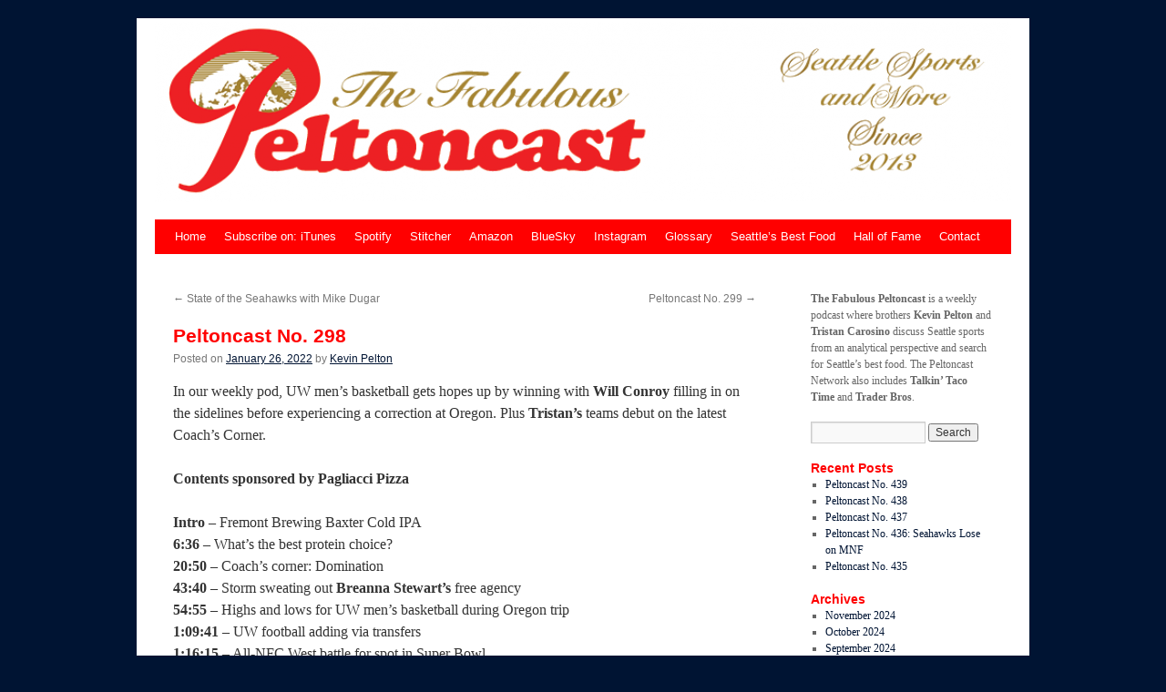

--- FILE ---
content_type: text/html; charset=UTF-8
request_url: https://sonicscentral.com/peltoncast/2022/01/26/peltoncast-no-298/
body_size: 9202
content:
<!DOCTYPE html>
<html lang="en-US">
<head>
<meta charset="UTF-8" />
<title>Peltoncast No. 298 | The Fabulous Peltoncast</title>
<link rel="profile" href="http://gmpg.org/xfn/11" />
<link rel="stylesheet" type="text/css" media="all" href="https://sonicscentral.com/peltoncast/wp-content/themes/twentyten/style.css" />
<link rel="pingback" href="https://sonicscentral.com/peltoncast/xmlrpc.php" />
<meta name='robots' content='max-image-preview:large' />
<link rel="alternate" type="application/rss+xml" title="The Fabulous Peltoncast &raquo; Feed" href="https://sonicscentral.com/peltoncast/feed/" />
<link rel="alternate" type="application/rss+xml" title="The Fabulous Peltoncast &raquo; Comments Feed" href="https://sonicscentral.com/peltoncast/comments/feed/" />
<link rel="alternate" title="oEmbed (JSON)" type="application/json+oembed" href="https://sonicscentral.com/peltoncast/wp-json/oembed/1.0/embed?url=https%3A%2F%2Fsonicscentral.com%2Fpeltoncast%2F2022%2F01%2F26%2Fpeltoncast-no-298%2F" />
<link rel="alternate" title="oEmbed (XML)" type="text/xml+oembed" href="https://sonicscentral.com/peltoncast/wp-json/oembed/1.0/embed?url=https%3A%2F%2Fsonicscentral.com%2Fpeltoncast%2F2022%2F01%2F26%2Fpeltoncast-no-298%2F&#038;format=xml" />
<style id='wp-img-auto-sizes-contain-inline-css' type='text/css'>
img:is([sizes=auto i],[sizes^="auto," i]){contain-intrinsic-size:3000px 1500px}
/*# sourceURL=wp-img-auto-sizes-contain-inline-css */
</style>
<style id='wp-emoji-styles-inline-css' type='text/css'>

	img.wp-smiley, img.emoji {
		display: inline !important;
		border: none !important;
		box-shadow: none !important;
		height: 1em !important;
		width: 1em !important;
		margin: 0 0.07em !important;
		vertical-align: -0.1em !important;
		background: none !important;
		padding: 0 !important;
	}
/*# sourceURL=wp-emoji-styles-inline-css */
</style>
<style id='wp-block-library-inline-css' type='text/css'>
:root{--wp-block-synced-color:#7a00df;--wp-block-synced-color--rgb:122,0,223;--wp-bound-block-color:var(--wp-block-synced-color);--wp-editor-canvas-background:#ddd;--wp-admin-theme-color:#007cba;--wp-admin-theme-color--rgb:0,124,186;--wp-admin-theme-color-darker-10:#006ba1;--wp-admin-theme-color-darker-10--rgb:0,107,160.5;--wp-admin-theme-color-darker-20:#005a87;--wp-admin-theme-color-darker-20--rgb:0,90,135;--wp-admin-border-width-focus:2px}@media (min-resolution:192dpi){:root{--wp-admin-border-width-focus:1.5px}}.wp-element-button{cursor:pointer}:root .has-very-light-gray-background-color{background-color:#eee}:root .has-very-dark-gray-background-color{background-color:#313131}:root .has-very-light-gray-color{color:#eee}:root .has-very-dark-gray-color{color:#313131}:root .has-vivid-green-cyan-to-vivid-cyan-blue-gradient-background{background:linear-gradient(135deg,#00d084,#0693e3)}:root .has-purple-crush-gradient-background{background:linear-gradient(135deg,#34e2e4,#4721fb 50%,#ab1dfe)}:root .has-hazy-dawn-gradient-background{background:linear-gradient(135deg,#faaca8,#dad0ec)}:root .has-subdued-olive-gradient-background{background:linear-gradient(135deg,#fafae1,#67a671)}:root .has-atomic-cream-gradient-background{background:linear-gradient(135deg,#fdd79a,#004a59)}:root .has-nightshade-gradient-background{background:linear-gradient(135deg,#330968,#31cdcf)}:root .has-midnight-gradient-background{background:linear-gradient(135deg,#020381,#2874fc)}:root{--wp--preset--font-size--normal:16px;--wp--preset--font-size--huge:42px}.has-regular-font-size{font-size:1em}.has-larger-font-size{font-size:2.625em}.has-normal-font-size{font-size:var(--wp--preset--font-size--normal)}.has-huge-font-size{font-size:var(--wp--preset--font-size--huge)}.has-text-align-center{text-align:center}.has-text-align-left{text-align:left}.has-text-align-right{text-align:right}.has-fit-text{white-space:nowrap!important}#end-resizable-editor-section{display:none}.aligncenter{clear:both}.items-justified-left{justify-content:flex-start}.items-justified-center{justify-content:center}.items-justified-right{justify-content:flex-end}.items-justified-space-between{justify-content:space-between}.screen-reader-text{border:0;clip-path:inset(50%);height:1px;margin:-1px;overflow:hidden;padding:0;position:absolute;width:1px;word-wrap:normal!important}.screen-reader-text:focus{background-color:#ddd;clip-path:none;color:#444;display:block;font-size:1em;height:auto;left:5px;line-height:normal;padding:15px 23px 14px;text-decoration:none;top:5px;width:auto;z-index:100000}html :where(.has-border-color){border-style:solid}html :where([style*=border-top-color]){border-top-style:solid}html :where([style*=border-right-color]){border-right-style:solid}html :where([style*=border-bottom-color]){border-bottom-style:solid}html :where([style*=border-left-color]){border-left-style:solid}html :where([style*=border-width]){border-style:solid}html :where([style*=border-top-width]){border-top-style:solid}html :where([style*=border-right-width]){border-right-style:solid}html :where([style*=border-bottom-width]){border-bottom-style:solid}html :where([style*=border-left-width]){border-left-style:solid}html :where(img[class*=wp-image-]){height:auto;max-width:100%}:where(figure){margin:0 0 1em}html :where(.is-position-sticky){--wp-admin--admin-bar--position-offset:var(--wp-admin--admin-bar--height,0px)}@media screen and (max-width:600px){html :where(.is-position-sticky){--wp-admin--admin-bar--position-offset:0px}}

/*# sourceURL=wp-block-library-inline-css */
</style><style id='global-styles-inline-css' type='text/css'>
:root{--wp--preset--aspect-ratio--square: 1;--wp--preset--aspect-ratio--4-3: 4/3;--wp--preset--aspect-ratio--3-4: 3/4;--wp--preset--aspect-ratio--3-2: 3/2;--wp--preset--aspect-ratio--2-3: 2/3;--wp--preset--aspect-ratio--16-9: 16/9;--wp--preset--aspect-ratio--9-16: 9/16;--wp--preset--color--black: #000;--wp--preset--color--cyan-bluish-gray: #abb8c3;--wp--preset--color--white: #fff;--wp--preset--color--pale-pink: #f78da7;--wp--preset--color--vivid-red: #cf2e2e;--wp--preset--color--luminous-vivid-orange: #ff6900;--wp--preset--color--luminous-vivid-amber: #fcb900;--wp--preset--color--light-green-cyan: #7bdcb5;--wp--preset--color--vivid-green-cyan: #00d084;--wp--preset--color--pale-cyan-blue: #8ed1fc;--wp--preset--color--vivid-cyan-blue: #0693e3;--wp--preset--color--vivid-purple: #9b51e0;--wp--preset--color--blue: #0066cc;--wp--preset--color--medium-gray: #666;--wp--preset--color--light-gray: #f1f1f1;--wp--preset--gradient--vivid-cyan-blue-to-vivid-purple: linear-gradient(135deg,rgb(6,147,227) 0%,rgb(155,81,224) 100%);--wp--preset--gradient--light-green-cyan-to-vivid-green-cyan: linear-gradient(135deg,rgb(122,220,180) 0%,rgb(0,208,130) 100%);--wp--preset--gradient--luminous-vivid-amber-to-luminous-vivid-orange: linear-gradient(135deg,rgb(252,185,0) 0%,rgb(255,105,0) 100%);--wp--preset--gradient--luminous-vivid-orange-to-vivid-red: linear-gradient(135deg,rgb(255,105,0) 0%,rgb(207,46,46) 100%);--wp--preset--gradient--very-light-gray-to-cyan-bluish-gray: linear-gradient(135deg,rgb(238,238,238) 0%,rgb(169,184,195) 100%);--wp--preset--gradient--cool-to-warm-spectrum: linear-gradient(135deg,rgb(74,234,220) 0%,rgb(151,120,209) 20%,rgb(207,42,186) 40%,rgb(238,44,130) 60%,rgb(251,105,98) 80%,rgb(254,248,76) 100%);--wp--preset--gradient--blush-light-purple: linear-gradient(135deg,rgb(255,206,236) 0%,rgb(152,150,240) 100%);--wp--preset--gradient--blush-bordeaux: linear-gradient(135deg,rgb(254,205,165) 0%,rgb(254,45,45) 50%,rgb(107,0,62) 100%);--wp--preset--gradient--luminous-dusk: linear-gradient(135deg,rgb(255,203,112) 0%,rgb(199,81,192) 50%,rgb(65,88,208) 100%);--wp--preset--gradient--pale-ocean: linear-gradient(135deg,rgb(255,245,203) 0%,rgb(182,227,212) 50%,rgb(51,167,181) 100%);--wp--preset--gradient--electric-grass: linear-gradient(135deg,rgb(202,248,128) 0%,rgb(113,206,126) 100%);--wp--preset--gradient--midnight: linear-gradient(135deg,rgb(2,3,129) 0%,rgb(40,116,252) 100%);--wp--preset--font-size--small: 13px;--wp--preset--font-size--medium: 20px;--wp--preset--font-size--large: 36px;--wp--preset--font-size--x-large: 42px;--wp--preset--spacing--20: 0.44rem;--wp--preset--spacing--30: 0.67rem;--wp--preset--spacing--40: 1rem;--wp--preset--spacing--50: 1.5rem;--wp--preset--spacing--60: 2.25rem;--wp--preset--spacing--70: 3.38rem;--wp--preset--spacing--80: 5.06rem;--wp--preset--shadow--natural: 6px 6px 9px rgba(0, 0, 0, 0.2);--wp--preset--shadow--deep: 12px 12px 50px rgba(0, 0, 0, 0.4);--wp--preset--shadow--sharp: 6px 6px 0px rgba(0, 0, 0, 0.2);--wp--preset--shadow--outlined: 6px 6px 0px -3px rgb(255, 255, 255), 6px 6px rgb(0, 0, 0);--wp--preset--shadow--crisp: 6px 6px 0px rgb(0, 0, 0);}:where(.is-layout-flex){gap: 0.5em;}:where(.is-layout-grid){gap: 0.5em;}body .is-layout-flex{display: flex;}.is-layout-flex{flex-wrap: wrap;align-items: center;}.is-layout-flex > :is(*, div){margin: 0;}body .is-layout-grid{display: grid;}.is-layout-grid > :is(*, div){margin: 0;}:where(.wp-block-columns.is-layout-flex){gap: 2em;}:where(.wp-block-columns.is-layout-grid){gap: 2em;}:where(.wp-block-post-template.is-layout-flex){gap: 1.25em;}:where(.wp-block-post-template.is-layout-grid){gap: 1.25em;}.has-black-color{color: var(--wp--preset--color--black) !important;}.has-cyan-bluish-gray-color{color: var(--wp--preset--color--cyan-bluish-gray) !important;}.has-white-color{color: var(--wp--preset--color--white) !important;}.has-pale-pink-color{color: var(--wp--preset--color--pale-pink) !important;}.has-vivid-red-color{color: var(--wp--preset--color--vivid-red) !important;}.has-luminous-vivid-orange-color{color: var(--wp--preset--color--luminous-vivid-orange) !important;}.has-luminous-vivid-amber-color{color: var(--wp--preset--color--luminous-vivid-amber) !important;}.has-light-green-cyan-color{color: var(--wp--preset--color--light-green-cyan) !important;}.has-vivid-green-cyan-color{color: var(--wp--preset--color--vivid-green-cyan) !important;}.has-pale-cyan-blue-color{color: var(--wp--preset--color--pale-cyan-blue) !important;}.has-vivid-cyan-blue-color{color: var(--wp--preset--color--vivid-cyan-blue) !important;}.has-vivid-purple-color{color: var(--wp--preset--color--vivid-purple) !important;}.has-black-background-color{background-color: var(--wp--preset--color--black) !important;}.has-cyan-bluish-gray-background-color{background-color: var(--wp--preset--color--cyan-bluish-gray) !important;}.has-white-background-color{background-color: var(--wp--preset--color--white) !important;}.has-pale-pink-background-color{background-color: var(--wp--preset--color--pale-pink) !important;}.has-vivid-red-background-color{background-color: var(--wp--preset--color--vivid-red) !important;}.has-luminous-vivid-orange-background-color{background-color: var(--wp--preset--color--luminous-vivid-orange) !important;}.has-luminous-vivid-amber-background-color{background-color: var(--wp--preset--color--luminous-vivid-amber) !important;}.has-light-green-cyan-background-color{background-color: var(--wp--preset--color--light-green-cyan) !important;}.has-vivid-green-cyan-background-color{background-color: var(--wp--preset--color--vivid-green-cyan) !important;}.has-pale-cyan-blue-background-color{background-color: var(--wp--preset--color--pale-cyan-blue) !important;}.has-vivid-cyan-blue-background-color{background-color: var(--wp--preset--color--vivid-cyan-blue) !important;}.has-vivid-purple-background-color{background-color: var(--wp--preset--color--vivid-purple) !important;}.has-black-border-color{border-color: var(--wp--preset--color--black) !important;}.has-cyan-bluish-gray-border-color{border-color: var(--wp--preset--color--cyan-bluish-gray) !important;}.has-white-border-color{border-color: var(--wp--preset--color--white) !important;}.has-pale-pink-border-color{border-color: var(--wp--preset--color--pale-pink) !important;}.has-vivid-red-border-color{border-color: var(--wp--preset--color--vivid-red) !important;}.has-luminous-vivid-orange-border-color{border-color: var(--wp--preset--color--luminous-vivid-orange) !important;}.has-luminous-vivid-amber-border-color{border-color: var(--wp--preset--color--luminous-vivid-amber) !important;}.has-light-green-cyan-border-color{border-color: var(--wp--preset--color--light-green-cyan) !important;}.has-vivid-green-cyan-border-color{border-color: var(--wp--preset--color--vivid-green-cyan) !important;}.has-pale-cyan-blue-border-color{border-color: var(--wp--preset--color--pale-cyan-blue) !important;}.has-vivid-cyan-blue-border-color{border-color: var(--wp--preset--color--vivid-cyan-blue) !important;}.has-vivid-purple-border-color{border-color: var(--wp--preset--color--vivid-purple) !important;}.has-vivid-cyan-blue-to-vivid-purple-gradient-background{background: var(--wp--preset--gradient--vivid-cyan-blue-to-vivid-purple) !important;}.has-light-green-cyan-to-vivid-green-cyan-gradient-background{background: var(--wp--preset--gradient--light-green-cyan-to-vivid-green-cyan) !important;}.has-luminous-vivid-amber-to-luminous-vivid-orange-gradient-background{background: var(--wp--preset--gradient--luminous-vivid-amber-to-luminous-vivid-orange) !important;}.has-luminous-vivid-orange-to-vivid-red-gradient-background{background: var(--wp--preset--gradient--luminous-vivid-orange-to-vivid-red) !important;}.has-very-light-gray-to-cyan-bluish-gray-gradient-background{background: var(--wp--preset--gradient--very-light-gray-to-cyan-bluish-gray) !important;}.has-cool-to-warm-spectrum-gradient-background{background: var(--wp--preset--gradient--cool-to-warm-spectrum) !important;}.has-blush-light-purple-gradient-background{background: var(--wp--preset--gradient--blush-light-purple) !important;}.has-blush-bordeaux-gradient-background{background: var(--wp--preset--gradient--blush-bordeaux) !important;}.has-luminous-dusk-gradient-background{background: var(--wp--preset--gradient--luminous-dusk) !important;}.has-pale-ocean-gradient-background{background: var(--wp--preset--gradient--pale-ocean) !important;}.has-electric-grass-gradient-background{background: var(--wp--preset--gradient--electric-grass) !important;}.has-midnight-gradient-background{background: var(--wp--preset--gradient--midnight) !important;}.has-small-font-size{font-size: var(--wp--preset--font-size--small) !important;}.has-medium-font-size{font-size: var(--wp--preset--font-size--medium) !important;}.has-large-font-size{font-size: var(--wp--preset--font-size--large) !important;}.has-x-large-font-size{font-size: var(--wp--preset--font-size--x-large) !important;}
/*# sourceURL=global-styles-inline-css */
</style>

<style id='classic-theme-styles-inline-css' type='text/css'>
/*! This file is auto-generated */
.wp-block-button__link{color:#fff;background-color:#32373c;border-radius:9999px;box-shadow:none;text-decoration:none;padding:calc(.667em + 2px) calc(1.333em + 2px);font-size:1.125em}.wp-block-file__button{background:#32373c;color:#fff;text-decoration:none}
/*# sourceURL=/wp-includes/css/classic-themes.min.css */
</style>
<link rel='stylesheet' id='twentyten-block-style-css' href='https://sonicscentral.com/peltoncast/wp-content/themes/twentyten/blocks.css?ver=20250220' type='text/css' media='all' />
<link rel="https://api.w.org/" href="https://sonicscentral.com/peltoncast/wp-json/" /><link rel="alternate" title="JSON" type="application/json" href="https://sonicscentral.com/peltoncast/wp-json/wp/v2/posts/3026" /><link rel="EditURI" type="application/rsd+xml" title="RSD" href="https://sonicscentral.com/peltoncast/xmlrpc.php?rsd" />
<meta name="generator" content="WordPress 6.9" />
<meta name="generator" content="Seriously Simple Podcasting 3.14.2" />
<link rel="canonical" href="https://sonicscentral.com/peltoncast/2022/01/26/peltoncast-no-298/" />
<link rel='shortlink' href='https://sonicscentral.com/peltoncast/?p=3026' />

<link rel="alternate" type="application/rss+xml" title="Podcast RSS feed" href="https://feeds.feedburner.com/peltoncast" />

<link rel="icon" href="https://sonicscentral.com/peltoncast/wp-content/uploads/2018/12/cropped-peltoncast_hat-32x32.jpg" sizes="32x32" />
<link rel="icon" href="https://sonicscentral.com/peltoncast/wp-content/uploads/2018/12/cropped-peltoncast_hat-192x192.jpg" sizes="192x192" />
<link rel="apple-touch-icon" href="https://sonicscentral.com/peltoncast/wp-content/uploads/2018/12/cropped-peltoncast_hat-180x180.jpg" />
<meta name="msapplication-TileImage" content="https://sonicscentral.com/peltoncast/wp-content/uploads/2018/12/cropped-peltoncast_hat-270x270.jpg" />
		<style type="text/css" id="wp-custom-css">
			a:link {
	color: #001433;
}
a:visited {
	color: #001433;
}
a:active,
a:hover {
	color: #4DFF00;
}
		</style>
		</head>

<body class="wp-singular post-template-default single single-post postid-3026 single-format-standard wp-theme-twentyten">
<div id="wrapper" class="hfeed">
	<div id="header">
		<div id="masthead">
			<div id="branding" role="banner">
								<div id="site-title">
					<!--
					<span>
						<a href="https://sonicscentral.com/peltoncast/" title="The Fabulous Peltoncast" rel="home">The Fabulous Peltoncast</a>
					</span>
				</div>
				<div id="site-description">Kevin Pelton podcast with Tristan Carosino on Seattle sports and more</div>
-->
										<img src="https://sonicscentral.com/peltoncast/wp-content/uploads/2017/09/cropped-peltoncast_logo.png" width="940" height="198" alt="" />
								</div><!-- #branding -->

			<div id="access" role="navigation">
			  				<div class="skip-link screen-reader-text"><a href="#content" title="Skip to content">Skip to content</a></div>
								<div class="menu-header"><ul id="menu-menu-1" class="menu"><li id="menu-item-485" class="menu-item menu-item-type-custom menu-item-object-custom menu-item-home menu-item-485"><a href="http://sonicscentral.com/peltoncast/">Home</a></li>
<li id="menu-item-487" class="menu-item menu-item-type-custom menu-item-object-custom menu-item-487"><a href="https://itunes.apple.com/us/podcast/fabulous-peltoncast-seattle/id711263925">Subscribe on: iTunes</a></li>
<li id="menu-item-1787" class="menu-item menu-item-type-custom menu-item-object-custom menu-item-1787"><a href="https://open.spotify.com/show/7ACn9EZywINrPE87SACvKI?si=6UOr_PA4RnSXcjroS2TBgQ">Spotify</a></li>
<li id="menu-item-488" class="menu-item menu-item-type-custom menu-item-object-custom menu-item-488"><a href="http://www.stitcher.com/podcast/the-fabulous-peltoncast">Stitcher</a></li>
<li id="menu-item-2472" class="menu-item menu-item-type-custom menu-item-object-custom menu-item-2472"><a href="https://music.amazon.com/podcasts/efc07277-289c-4e7a-93f0-5ec55a171080/The-Fabulous-Peltoncast-Seattle-Sports-and-More">Amazon</a></li>
<li id="menu-item-489" class="menu-item menu-item-type-custom menu-item-object-custom menu-item-489"><a href="https://bsky.app/profile/peltoncast.bsky.social">BlueSky</a></li>
<li id="menu-item-2473" class="menu-item menu-item-type-custom menu-item-object-custom menu-item-2473"><a href="https://www.instagram.com/peltoncast/">Instagram</a></li>
<li id="menu-item-3140" class="menu-item menu-item-type-post_type menu-item-object-page menu-item-3140"><a href="https://sonicscentral.com/peltoncast/peltoncast-glossary/">Glossary</a></li>
<li id="menu-item-1045" class="menu-item menu-item-type-post_type menu-item-object-page menu-item-1045"><a href="https://sonicscentral.com/peltoncast/the-peltoncast-search-for-seattles-best/">Seattle&#8217;s Best Food</a></li>
<li id="menu-item-2158" class="menu-item menu-item-type-post_type menu-item-object-page menu-item-2158"><a href="https://sonicscentral.com/peltoncast/hall-of-fame/">Hall of Fame</a></li>
<li id="menu-item-560" class="menu-item menu-item-type-post_type menu-item-object-page menu-item-560"><a href="https://sonicscentral.com/peltoncast/contact-the-fabulous-peltoncast/">Contact</a></li>
</ul></div>			</div><!-- #access -->
		</div><!-- #masthead -->
	</div><!-- #header -->

	<div id="main">

		<div id="container">
			<div id="content" role="main">

			

				<div id="nav-above" class="navigation">
					<div class="nav-previous"><a href="https://sonicscentral.com/peltoncast/2022/01/25/state-of-the-seahawks-with-mike-dugar/" rel="prev"><span class="meta-nav">&larr;</span> State of the Seahawks with Mike Dugar</a></div>
					<div class="nav-next"><a href="https://sonicscentral.com/peltoncast/2022/02/02/peltoncast-no-299/" rel="next">Peltoncast No. 299 <span class="meta-nav">&rarr;</span></a></div>
				</div><!-- #nav-above -->

				<div id="post-3026" class="post-3026 post type-post status-publish format-standard has-post-thumbnail hentry category-peltoncast">
					<h1 class="entry-title">Peltoncast No. 298</h1>

					<div class="entry-meta">
						<span class="meta-prep meta-prep-author">Posted on</span> <a href="https://sonicscentral.com/peltoncast/2022/01/26/peltoncast-no-298/" title="12:02 am" rel="bookmark"><span class="entry-date">January 26, 2022</span></a> <span class="meta-sep">by</span> <span class="author vcard"><a class="url fn n" href="https://sonicscentral.com/peltoncast/author/admin/" title="View all posts by Kevin Pelton">Kevin Pelton</a></span>					</div><!-- .entry-meta -->

					<div class="entry-content">
						<p>In our weekly pod, UW men&#8217;s basketball gets hopes up by winning with <strong>Will Conroy</strong> filling in on the sidelines before experiencing a correction at Oregon. Plus <strong>Tristan&#8217;s </strong>teams debut on the latest Coach&#8217;s Corner.</p>
<p><strong>Contents sponsored by Pagliacci Pizza</strong></p>
<p><strong>Intro</strong> &#8211; Fremont Brewing Baxter Cold IPA<br />
<strong>6:36</strong> &#8211; What&#8217;s the best protein choice?<br />
<strong>20:50</strong> &#8211; Coach&#8217;s corner: Domination<br />
<strong>43:40</strong> &#8211; Storm sweating out <strong>Breanna Stewart&#8217;s</strong> free agency<br />
<strong>54:55</strong> &#8211; Highs and lows for UW men&#8217;s basketball during Oregon trip<br />
<strong>1:09:41</strong> &#8211; UW football adding via transfers<br />
<strong>1:16:15</strong> &#8211; All-NFC West battle for spot in Super Bowl</p>
<p><a href="http://sonicscentral.com/peltoncast/peltoncast_220126_298.mp3" target="_blank" rel="noopener noreferrer"><strong>DOWNLOAD/STREAM THE FABULOUS PELTONCAST NO. 298</strong></a><br />
<strong>View on:</strong> <a href="https://itunes.apple.com/us/podcast/fabulous-peltoncast-seattle/id711263925" target="_blank" rel="noopener noreferrer"><strong>iTunes</strong></a> | <a href="https://open.spotify.com/show/7ACn9EZywINrPE87SACvKI" target="_blank" rel="noopener noreferrer"><strong>Spotify</strong></a> | <a href="http://www.stitcher.com/podcast/the-fabulous-peltoncast" target="_blank" rel="noopener noreferrer"><strong>Stitcher</strong></a> | <a href="https://music.amazon.com/podcasts/efc07277-289c-4e7a-93f0-5ec55a171080/The-Fabulous-Peltoncast-Seattle-Sports-and-More" target="_blank" rel="noopener noreferrer"><strong>Amazon Music</strong></a></p>
<p><strong>Links</strong><br />
&#8211; <a href="https://www.pagliacci.com/" target="_blank" rel="noopener noreferrer"><strong>Pagliacci website</strong></a><br />
&#8211; <a href="https://docs.google.com/forms/d/1smVf65yp9Wf5U6_kUysDttHKwa_OKhS1Uw9s3SmfhVs/"><strong>Nominations for Seattle&#8217;s most Seattle person</strong></a><br />
&#8211; <a href="https://www.instagram.com/peltoncast/" target="_blank" rel="noopener noreferrer"><strong>Peltoncast on Instagram</strong></a><br />
&#8211; <a href="https://www.fremontbrewing.com/baxter" target="_blank" rel="noopener noreferrer"><strong>Fremont Brewing Baxter Cold IPA</strong></a><br />
&#8211; <a href="https://twitter.com/NBA/status/1484223167577182209" target="_blank" rel="noopener noreferrer"><strong>Gary Payton NBA 75 Twitter Space</strong></a><br />
&#8211; <a href="https://omny.fm/shows/arguing-about-food"><strong>Arguing About Food podcast</strong></a><br />
&#8211; <a href="https://www.pecospit.com/"><strong>Pecos Pit BBQ</strong></a><br />
&#8211; <a href="https://www.instagram.com/tv/CY-9Uvds6Db/" target="_blank" rel="noopener noreferrer"><strong>Will Conroy victory celebration</strong></a><br />
&#8211; <a href="https://www.footballoutsiders.com/stats/nfl/team-efficiency/2021" target="_blank" rel="noopener noreferrer"><strong>Football Outsiders DVOA</strong></a></p>
											</div><!-- .entry-content -->

		
						<div class="entry-utility">
							This entry was posted in <a href="https://sonicscentral.com/peltoncast/category/peltoncast/" rel="category tag">peltoncast</a>. Bookmark the <a href="https://sonicscentral.com/peltoncast/2022/01/26/peltoncast-no-298/" title="Permalink to Peltoncast No. 298" rel="bookmark">permalink</a>.													</div><!-- .entry-utility -->
					</div><!-- #post-3026 -->

					<div id="nav-below" class="navigation">
						<div class="nav-previous"><a href="https://sonicscentral.com/peltoncast/2022/01/25/state-of-the-seahawks-with-mike-dugar/" rel="prev"><span class="meta-nav">&larr;</span> State of the Seahawks with Mike Dugar</a></div>
						<div class="nav-next"><a href="https://sonicscentral.com/peltoncast/2022/02/02/peltoncast-no-299/" rel="next">Peltoncast No. 299 <span class="meta-nav">&rarr;</span></a></div>
					</div><!-- #nav-below -->

					
			<div id="comments">




</div><!-- #comments -->

	
			</div><!-- #content -->
		</div><!-- #container -->


		<div id="primary" class="widget-area" role="complementary">
			<ul class="xoxo">

<li id="text-2" class="widget-container widget_text">			<div class="textwidget"><p><strong>The Fabulous Peltoncast</strong> is a weekly podcast where brothers <strong>Kevin Pelton</strong> and <strong>Tristan Carosino </strong>discuss Seattle sports from an analytical perspective and search for Seattle&#8217;s best food. The Peltoncast Network also includes <strong>Talkin&#8217; Taco Time</strong> and <strong>Trader Bros</strong>.</p>
</div>
		</li><li id="search-2" class="widget-container widget_search"><form role="search" method="get" id="searchform" class="searchform" action="https://sonicscentral.com/peltoncast/">
				<div>
					<label class="screen-reader-text" for="s">Search for:</label>
					<input type="text" value="" name="s" id="s" />
					<input type="submit" id="searchsubmit" value="Search" />
				</div>
			</form></li>
		<li id="recent-posts-2" class="widget-container widget_recent_entries">
		<h3 class="widget-title">Recent Posts</h3>
		<ul>
											<li>
					<a href="https://sonicscentral.com/peltoncast/2024/11/07/peltoncast-no-439/">Peltoncast No. 439</a>
									</li>
											<li>
					<a href="https://sonicscentral.com/peltoncast/2024/10/30/peltoncast-no-438/">Peltoncast No. 438</a>
									</li>
											<li>
					<a href="https://sonicscentral.com/peltoncast/2024/10/24/peltoncast-no-437/">Peltoncast No. 437</a>
									</li>
											<li>
					<a href="https://sonicscentral.com/peltoncast/2024/10/01/peltoncast-no-436-seahawks-lose-on-mnf/">Peltoncast No. 436: Seahawks Lose on MNF</a>
									</li>
											<li>
					<a href="https://sonicscentral.com/peltoncast/2024/09/25/peltoncast-no-435/">Peltoncast No. 435</a>
									</li>
					</ul>

		</li><li id="archives-2" class="widget-container widget_archive"><h3 class="widget-title">Archives</h3>
			<ul>
					<li><a href='https://sonicscentral.com/peltoncast/2024/11/'>November 2024</a></li>
	<li><a href='https://sonicscentral.com/peltoncast/2024/10/'>October 2024</a></li>
	<li><a href='https://sonicscentral.com/peltoncast/2024/09/'>September 2024</a></li>
	<li><a href='https://sonicscentral.com/peltoncast/2024/08/'>August 2024</a></li>
	<li><a href='https://sonicscentral.com/peltoncast/2024/07/'>July 2024</a></li>
	<li><a href='https://sonicscentral.com/peltoncast/2024/06/'>June 2024</a></li>
	<li><a href='https://sonicscentral.com/peltoncast/2024/05/'>May 2024</a></li>
	<li><a href='https://sonicscentral.com/peltoncast/2024/04/'>April 2024</a></li>
	<li><a href='https://sonicscentral.com/peltoncast/2024/03/'>March 2024</a></li>
	<li><a href='https://sonicscentral.com/peltoncast/2024/02/'>February 2024</a></li>
	<li><a href='https://sonicscentral.com/peltoncast/2024/01/'>January 2024</a></li>
	<li><a href='https://sonicscentral.com/peltoncast/2023/12/'>December 2023</a></li>
	<li><a href='https://sonicscentral.com/peltoncast/2023/11/'>November 2023</a></li>
	<li><a href='https://sonicscentral.com/peltoncast/2023/10/'>October 2023</a></li>
	<li><a href='https://sonicscentral.com/peltoncast/2023/09/'>September 2023</a></li>
	<li><a href='https://sonicscentral.com/peltoncast/2023/08/'>August 2023</a></li>
	<li><a href='https://sonicscentral.com/peltoncast/2023/07/'>July 2023</a></li>
	<li><a href='https://sonicscentral.com/peltoncast/2023/06/'>June 2023</a></li>
	<li><a href='https://sonicscentral.com/peltoncast/2023/05/'>May 2023</a></li>
	<li><a href='https://sonicscentral.com/peltoncast/2023/04/'>April 2023</a></li>
	<li><a href='https://sonicscentral.com/peltoncast/2023/03/'>March 2023</a></li>
	<li><a href='https://sonicscentral.com/peltoncast/2023/02/'>February 2023</a></li>
	<li><a href='https://sonicscentral.com/peltoncast/2023/01/'>January 2023</a></li>
	<li><a href='https://sonicscentral.com/peltoncast/2022/12/'>December 2022</a></li>
	<li><a href='https://sonicscentral.com/peltoncast/2022/11/'>November 2022</a></li>
	<li><a href='https://sonicscentral.com/peltoncast/2022/10/'>October 2022</a></li>
	<li><a href='https://sonicscentral.com/peltoncast/2022/09/'>September 2022</a></li>
	<li><a href='https://sonicscentral.com/peltoncast/2022/08/'>August 2022</a></li>
	<li><a href='https://sonicscentral.com/peltoncast/2022/07/'>July 2022</a></li>
	<li><a href='https://sonicscentral.com/peltoncast/2022/06/'>June 2022</a></li>
	<li><a href='https://sonicscentral.com/peltoncast/2022/05/'>May 2022</a></li>
	<li><a href='https://sonicscentral.com/peltoncast/2022/04/'>April 2022</a></li>
	<li><a href='https://sonicscentral.com/peltoncast/2022/03/'>March 2022</a></li>
	<li><a href='https://sonicscentral.com/peltoncast/2022/02/'>February 2022</a></li>
	<li><a href='https://sonicscentral.com/peltoncast/2022/01/'>January 2022</a></li>
	<li><a href='https://sonicscentral.com/peltoncast/2021/12/'>December 2021</a></li>
	<li><a href='https://sonicscentral.com/peltoncast/2021/11/'>November 2021</a></li>
	<li><a href='https://sonicscentral.com/peltoncast/2021/10/'>October 2021</a></li>
	<li><a href='https://sonicscentral.com/peltoncast/2021/09/'>September 2021</a></li>
	<li><a href='https://sonicscentral.com/peltoncast/2021/08/'>August 2021</a></li>
	<li><a href='https://sonicscentral.com/peltoncast/2021/07/'>July 2021</a></li>
	<li><a href='https://sonicscentral.com/peltoncast/2021/06/'>June 2021</a></li>
	<li><a href='https://sonicscentral.com/peltoncast/2021/05/'>May 2021</a></li>
	<li><a href='https://sonicscentral.com/peltoncast/2021/04/'>April 2021</a></li>
	<li><a href='https://sonicscentral.com/peltoncast/2021/03/'>March 2021</a></li>
	<li><a href='https://sonicscentral.com/peltoncast/2021/02/'>February 2021</a></li>
	<li><a href='https://sonicscentral.com/peltoncast/2021/01/'>January 2021</a></li>
	<li><a href='https://sonicscentral.com/peltoncast/2020/12/'>December 2020</a></li>
	<li><a href='https://sonicscentral.com/peltoncast/2020/11/'>November 2020</a></li>
	<li><a href='https://sonicscentral.com/peltoncast/2020/10/'>October 2020</a></li>
	<li><a href='https://sonicscentral.com/peltoncast/2020/09/'>September 2020</a></li>
	<li><a href='https://sonicscentral.com/peltoncast/2020/08/'>August 2020</a></li>
	<li><a href='https://sonicscentral.com/peltoncast/2020/07/'>July 2020</a></li>
	<li><a href='https://sonicscentral.com/peltoncast/2020/06/'>June 2020</a></li>
	<li><a href='https://sonicscentral.com/peltoncast/2020/05/'>May 2020</a></li>
	<li><a href='https://sonicscentral.com/peltoncast/2020/04/'>April 2020</a></li>
	<li><a href='https://sonicscentral.com/peltoncast/2020/03/'>March 2020</a></li>
	<li><a href='https://sonicscentral.com/peltoncast/2020/02/'>February 2020</a></li>
	<li><a href='https://sonicscentral.com/peltoncast/2020/01/'>January 2020</a></li>
	<li><a href='https://sonicscentral.com/peltoncast/2019/12/'>December 2019</a></li>
	<li><a href='https://sonicscentral.com/peltoncast/2019/11/'>November 2019</a></li>
	<li><a href='https://sonicscentral.com/peltoncast/2019/10/'>October 2019</a></li>
	<li><a href='https://sonicscentral.com/peltoncast/2019/09/'>September 2019</a></li>
	<li><a href='https://sonicscentral.com/peltoncast/2019/08/'>August 2019</a></li>
	<li><a href='https://sonicscentral.com/peltoncast/2019/07/'>July 2019</a></li>
	<li><a href='https://sonicscentral.com/peltoncast/2019/06/'>June 2019</a></li>
	<li><a href='https://sonicscentral.com/peltoncast/2019/05/'>May 2019</a></li>
	<li><a href='https://sonicscentral.com/peltoncast/2019/04/'>April 2019</a></li>
	<li><a href='https://sonicscentral.com/peltoncast/2019/03/'>March 2019</a></li>
	<li><a href='https://sonicscentral.com/peltoncast/2019/02/'>February 2019</a></li>
	<li><a href='https://sonicscentral.com/peltoncast/2019/01/'>January 2019</a></li>
	<li><a href='https://sonicscentral.com/peltoncast/2018/12/'>December 2018</a></li>
	<li><a href='https://sonicscentral.com/peltoncast/2018/11/'>November 2018</a></li>
	<li><a href='https://sonicscentral.com/peltoncast/2018/10/'>October 2018</a></li>
	<li><a href='https://sonicscentral.com/peltoncast/2018/09/'>September 2018</a></li>
	<li><a href='https://sonicscentral.com/peltoncast/2018/08/'>August 2018</a></li>
	<li><a href='https://sonicscentral.com/peltoncast/2018/07/'>July 2018</a></li>
	<li><a href='https://sonicscentral.com/peltoncast/2018/06/'>June 2018</a></li>
	<li><a href='https://sonicscentral.com/peltoncast/2018/05/'>May 2018</a></li>
	<li><a href='https://sonicscentral.com/peltoncast/2018/04/'>April 2018</a></li>
	<li><a href='https://sonicscentral.com/peltoncast/2018/03/'>March 2018</a></li>
	<li><a href='https://sonicscentral.com/peltoncast/2018/02/'>February 2018</a></li>
	<li><a href='https://sonicscentral.com/peltoncast/2018/01/'>January 2018</a></li>
	<li><a href='https://sonicscentral.com/peltoncast/2017/12/'>December 2017</a></li>
	<li><a href='https://sonicscentral.com/peltoncast/2017/11/'>November 2017</a></li>
	<li><a href='https://sonicscentral.com/peltoncast/2017/10/'>October 2017</a></li>
	<li><a href='https://sonicscentral.com/peltoncast/2017/09/'>September 2017</a></li>
	<li><a href='https://sonicscentral.com/peltoncast/2017/08/'>August 2017</a></li>
	<li><a href='https://sonicscentral.com/peltoncast/2017/07/'>July 2017</a></li>
	<li><a href='https://sonicscentral.com/peltoncast/2017/06/'>June 2017</a></li>
	<li><a href='https://sonicscentral.com/peltoncast/2017/05/'>May 2017</a></li>
	<li><a href='https://sonicscentral.com/peltoncast/2017/04/'>April 2017</a></li>
	<li><a href='https://sonicscentral.com/peltoncast/2017/03/'>March 2017</a></li>
	<li><a href='https://sonicscentral.com/peltoncast/2017/02/'>February 2017</a></li>
	<li><a href='https://sonicscentral.com/peltoncast/2017/01/'>January 2017</a></li>
	<li><a href='https://sonicscentral.com/peltoncast/2016/12/'>December 2016</a></li>
	<li><a href='https://sonicscentral.com/peltoncast/2016/11/'>November 2016</a></li>
	<li><a href='https://sonicscentral.com/peltoncast/2016/10/'>October 2016</a></li>
	<li><a href='https://sonicscentral.com/peltoncast/2014/02/'>February 2014</a></li>
	<li><a href='https://sonicscentral.com/peltoncast/2014/01/'>January 2014</a></li>
	<li><a href='https://sonicscentral.com/peltoncast/2013/12/'>December 2013</a></li>
	<li><a href='https://sonicscentral.com/peltoncast/2013/11/'>November 2013</a></li>
	<li><a href='https://sonicscentral.com/peltoncast/2013/10/'>October 2013</a></li>
	<li><a href='https://sonicscentral.com/peltoncast/2013/09/'>September 2013</a></li>
	<li><a href='https://sonicscentral.com/peltoncast/2013/03/'>March 2013</a></li>
	<li><a href='https://sonicscentral.com/peltoncast/2013/02/'>February 2013</a></li>
	<li><a href='https://sonicscentral.com/peltoncast/2013/01/'>January 2013</a></li>
	<li><a href='https://sonicscentral.com/peltoncast/2012/12/'>December 2012</a></li>
	<li><a href='https://sonicscentral.com/peltoncast/2012/11/'>November 2012</a></li>
	<li><a href='https://sonicscentral.com/peltoncast/2012/10/'>October 2012</a></li>
	<li><a href='https://sonicscentral.com/peltoncast/2012/09/'>September 2012</a></li>
	<li><a href='https://sonicscentral.com/peltoncast/2012/03/'>March 2012</a></li>
	<li><a href='https://sonicscentral.com/peltoncast/2012/02/'>February 2012</a></li>
	<li><a href='https://sonicscentral.com/peltoncast/2012/01/'>January 2012</a></li>
	<li><a href='https://sonicscentral.com/peltoncast/2011/12/'>December 2011</a></li>
	<li><a href='https://sonicscentral.com/peltoncast/2011/11/'>November 2011</a></li>
	<li><a href='https://sonicscentral.com/peltoncast/2011/10/'>October 2011</a></li>
			</ul>

			</li><li id="categories-2" class="widget-container widget_categories"><h3 class="widget-title">Categories</h3>
			<ul>
					<li class="cat-item cat-item-18"><a href="https://sonicscentral.com/peltoncast/category/chef-series/">chef series</a>
</li>
	<li class="cat-item cat-item-11"><a href="https://sonicscentral.com/peltoncast/category/food/">food</a>
</li>
	<li class="cat-item cat-item-2"><a href="https://sonicscentral.com/peltoncast/category/huskyfb/">huskyfb</a>
</li>
	<li class="cat-item cat-item-3"><a href="https://sonicscentral.com/peltoncast/category/huskymbb/">huskymbb</a>
</li>
	<li class="cat-item cat-item-4"><a href="https://sonicscentral.com/peltoncast/category/huskywbb/">huskywbb</a>
</li>
	<li class="cat-item cat-item-19"><a href="https://sonicscentral.com/peltoncast/category/kraken/">kraken</a>
</li>
	<li class="cat-item cat-item-17"><a href="https://sonicscentral.com/peltoncast/category/lrsy/">lrsy</a>
</li>
	<li class="cat-item cat-item-20"><a href="https://sonicscentral.com/peltoncast/category/mariners/">mariners</a>
</li>
	<li class="cat-item cat-item-12"><a href="https://sonicscentral.com/peltoncast/category/music/">music</a>
</li>
	<li class="cat-item cat-item-5"><a href="https://sonicscentral.com/peltoncast/category/ncaambb/">ncaambb</a>
</li>
	<li class="cat-item cat-item-6"><a href="https://sonicscentral.com/peltoncast/category/peltoncast/">peltoncast</a>
</li>
	<li class="cat-item cat-item-7"><a href="https://sonicscentral.com/peltoncast/category/sankey-chase/">sankey chase</a>
</li>
	<li class="cat-item cat-item-8"><a href="https://sonicscentral.com/peltoncast/category/seahawks/">seahawks</a>
</li>
	<li class="cat-item cat-item-9"><a href="https://sonicscentral.com/peltoncast/category/sonics/">sonics</a>
</li>
	<li class="cat-item cat-item-16"><a href="https://sonicscentral.com/peltoncast/category/sounders/">sounders</a>
</li>
	<li class="cat-item cat-item-14"><a href="https://sonicscentral.com/peltoncast/category/storm/">storm</a>
</li>
	<li class="cat-item cat-item-13"><a href="https://sonicscentral.com/peltoncast/category/talkin-taco-time/">talkin taco time</a>
</li>
	<li class="cat-item cat-item-15"><a href="https://sonicscentral.com/peltoncast/category/trader-bros/">trader bros</a>
</li>
	<li class="cat-item cat-item-1"><a href="https://sonicscentral.com/peltoncast/category/uncategorized/">Uncategorized</a>
</li>
			</ul>

			</li><li id="meta-2" class="widget-container widget_meta"><h3 class="widget-title">Meta</h3>
		<ul>
						<li><a href="https://sonicscentral.com/peltoncast/wp-login.php">Log in</a></li>
			<li><a href="https://sonicscentral.com/peltoncast/feed/">Entries feed</a></li>
			<li><a href="https://sonicscentral.com/peltoncast/comments/feed/">Comments feed</a></li>

			<li><a href="https://wordpress.org/">WordPress.org</a></li>
		</ul>

		</li>			</ul>
		</div><!-- #primary .widget-area -->

	</div><!-- #main -->

	<div id="footer" role="contentinfo">
		<div id="colophon">



			<div id="site-info">
				<a href="https://sonicscentral.com/peltoncast/" rel="home">
					The Fabulous Peltoncast				</a>
							</div><!-- #site-info -->

			<div id="site-generator">
								<a href="https://wordpress.org/" class="imprint" title="Semantic Personal Publishing Platform">
					Proudly powered by WordPress.				</a>
			</div><!-- #site-generator -->

		</div><!-- #colophon -->
	</div><!-- #footer -->

</div><!-- #wrapper -->

<script type="speculationrules">
{"prefetch":[{"source":"document","where":{"and":[{"href_matches":"/peltoncast/*"},{"not":{"href_matches":["/peltoncast/wp-*.php","/peltoncast/wp-admin/*","/peltoncast/wp-content/uploads/*","/peltoncast/wp-content/*","/peltoncast/wp-content/plugins/*","/peltoncast/wp-content/themes/twentyten/*","/peltoncast/*\\?(.+)"]}},{"not":{"selector_matches":"a[rel~=\"nofollow\"]"}},{"not":{"selector_matches":".no-prefetch, .no-prefetch a"}}]},"eagerness":"conservative"}]}
</script>
<script type="text/javascript" src="https://sonicscentral.com/peltoncast/wp-includes/js/comment-reply.min.js?ver=6.9" id="comment-reply-js" async="async" data-wp-strategy="async" fetchpriority="low"></script>
<script id="wp-emoji-settings" type="application/json">
{"baseUrl":"https://s.w.org/images/core/emoji/17.0.2/72x72/","ext":".png","svgUrl":"https://s.w.org/images/core/emoji/17.0.2/svg/","svgExt":".svg","source":{"concatemoji":"https://sonicscentral.com/peltoncast/wp-includes/js/wp-emoji-release.min.js?ver=6.9"}}
</script>
<script type="module">
/* <![CDATA[ */
/*! This file is auto-generated */
const a=JSON.parse(document.getElementById("wp-emoji-settings").textContent),o=(window._wpemojiSettings=a,"wpEmojiSettingsSupports"),s=["flag","emoji"];function i(e){try{var t={supportTests:e,timestamp:(new Date).valueOf()};sessionStorage.setItem(o,JSON.stringify(t))}catch(e){}}function c(e,t,n){e.clearRect(0,0,e.canvas.width,e.canvas.height),e.fillText(t,0,0);t=new Uint32Array(e.getImageData(0,0,e.canvas.width,e.canvas.height).data);e.clearRect(0,0,e.canvas.width,e.canvas.height),e.fillText(n,0,0);const a=new Uint32Array(e.getImageData(0,0,e.canvas.width,e.canvas.height).data);return t.every((e,t)=>e===a[t])}function p(e,t){e.clearRect(0,0,e.canvas.width,e.canvas.height),e.fillText(t,0,0);var n=e.getImageData(16,16,1,1);for(let e=0;e<n.data.length;e++)if(0!==n.data[e])return!1;return!0}function u(e,t,n,a){switch(t){case"flag":return n(e,"\ud83c\udff3\ufe0f\u200d\u26a7\ufe0f","\ud83c\udff3\ufe0f\u200b\u26a7\ufe0f")?!1:!n(e,"\ud83c\udde8\ud83c\uddf6","\ud83c\udde8\u200b\ud83c\uddf6")&&!n(e,"\ud83c\udff4\udb40\udc67\udb40\udc62\udb40\udc65\udb40\udc6e\udb40\udc67\udb40\udc7f","\ud83c\udff4\u200b\udb40\udc67\u200b\udb40\udc62\u200b\udb40\udc65\u200b\udb40\udc6e\u200b\udb40\udc67\u200b\udb40\udc7f");case"emoji":return!a(e,"\ud83e\u1fac8")}return!1}function f(e,t,n,a){let r;const o=(r="undefined"!=typeof WorkerGlobalScope&&self instanceof WorkerGlobalScope?new OffscreenCanvas(300,150):document.createElement("canvas")).getContext("2d",{willReadFrequently:!0}),s=(o.textBaseline="top",o.font="600 32px Arial",{});return e.forEach(e=>{s[e]=t(o,e,n,a)}),s}function r(e){var t=document.createElement("script");t.src=e,t.defer=!0,document.head.appendChild(t)}a.supports={everything:!0,everythingExceptFlag:!0},new Promise(t=>{let n=function(){try{var e=JSON.parse(sessionStorage.getItem(o));if("object"==typeof e&&"number"==typeof e.timestamp&&(new Date).valueOf()<e.timestamp+604800&&"object"==typeof e.supportTests)return e.supportTests}catch(e){}return null}();if(!n){if("undefined"!=typeof Worker&&"undefined"!=typeof OffscreenCanvas&&"undefined"!=typeof URL&&URL.createObjectURL&&"undefined"!=typeof Blob)try{var e="postMessage("+f.toString()+"("+[JSON.stringify(s),u.toString(),c.toString(),p.toString()].join(",")+"));",a=new Blob([e],{type:"text/javascript"});const r=new Worker(URL.createObjectURL(a),{name:"wpTestEmojiSupports"});return void(r.onmessage=e=>{i(n=e.data),r.terminate(),t(n)})}catch(e){}i(n=f(s,u,c,p))}t(n)}).then(e=>{for(const n in e)a.supports[n]=e[n],a.supports.everything=a.supports.everything&&a.supports[n],"flag"!==n&&(a.supports.everythingExceptFlag=a.supports.everythingExceptFlag&&a.supports[n]);var t;a.supports.everythingExceptFlag=a.supports.everythingExceptFlag&&!a.supports.flag,a.supports.everything||((t=a.source||{}).concatemoji?r(t.concatemoji):t.wpemoji&&t.twemoji&&(r(t.twemoji),r(t.wpemoji)))});
//# sourceURL=https://sonicscentral.com/peltoncast/wp-includes/js/wp-emoji-loader.min.js
/* ]]> */
</script>
</body>
</html>
